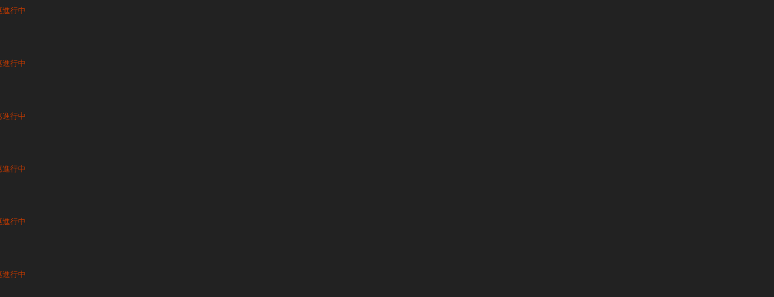

--- FILE ---
content_type: text/css
request_url: https://bbgshophk.com/cdn/shop/t/27/assets/text-with-icons.css?v=91846993893375090541755932879
body_size: -207
content:
.text-with-icons-slider.splide{visibility:visible}.text-with-icons-slider.is-initialized:not(.is-active) .splide__list{display:grid;grid-template-columns:repeat(var(--column-item-mobile),minmax(0,1fr));column-gap:var(--column-gap);row-gap:calc(var(--column-gap) - 1rem)}@media screen and (min-width: 768px){.text-with-icons-slider.is-initialized:not(.is-active) .splide__list{grid-template-columns:repeat(var(--column-item),minmax(0,1fr))}.no-js .text-with-icons-slider:not(.is-initialized) .splide__list{--column-width: calc((100% - ((var(--column-item) - 1) * var(--column-gap))) / var(--column-item));grid-template-columns:repeat(auto-fill,minmax(var(--column-width)),1fr);grid-auto-columns:minmax(var(--column-width),1fr)}.text-with-icons-slider.is-initialized:not(.is-active) .splide__list{row-gap:calc(var(--column-gap) + 1rem)}}.text-with-icons-slider.is-initialized:not(.is-active) .splide__list{display:grid;grid-template-columns:repeat(var(--column-item-mobile),minmax(0,1fr));column-gap:var(--column-gap);row-gap:calc(var(--column-gap) + 1rem)}.no-js .text-with-icons-slider:not(.is-initialized) .splide__list{--column-width: calc((100% - ((var(--column-item-mobile) - 1) * var(--column-gap))) / var(--column-item-mobile));display:grid;grid-auto-flow:column;column-gap:var(--column-gap);row-gap:calc(var(--column-gap) + 1rem);overflow-x:auto;overflow-y:hidden;grid-template-columns:repeat(auto-fill,minmax(calc(100% / var(--column-width)),1fr));grid-auto-columns:minmax(calc(100% / var(--column-width)),1fr)}@media screen and (min-width: 768px){.text-with-icons-slider.is-initialized:not(.is-active) .splide__list{grid-template-columns:repeat(var(--column-item),minmax(0,1fr))}.no-js .text-with-icons-slider:not(.is-initialized) .splide__list{--column-width: calc((100% - ((var(--column-item) - 1) * var(--column-gap))) / var(--column-item));grid-template-columns:repeat(auto-fill,minmax(var(--column-width)),1fr);grid-auto-columns:minmax(var(--column-width),1fr)}}.text-with-icons-card__media{line-height:0}.text-with-icons__icon svg{width:var(--icon-size);height:var(--icon-size);fill:currentColor}.text-with-icons__icon img{width:var(--icon-size);max-width:var(--icon-size)}
/*# sourceMappingURL=/cdn/shop/t/27/assets/text-with-icons.css.map?v=91846993893375090541755932879 */


--- FILE ---
content_type: text/css
request_url: https://bbgshophk.com/cdn/shop/t/27/assets/addtocart-sticky.css?v=3949575927328653771755932877
body_size: -260
content:
.options-container.hide-variant-options,.product-details-sticky .price--sold-out .price__badge-sale{display:none}.product-details-sticky .price__container{margin-inline-end:.5rem}.product-add-to-cart-sticky{position:fixed;bottom:0;inset-inline-end:0;z-index:100;align-items:center;padding:2rem;opacity:0;visibility:hidden;transform:translateY(10%);transition:transform .15s ease-out,opacity .15s ease-out,visibility .15s ease-out;width:100%}.product-details-sticky .responsive-image{filter:brightness(var(--color-filter))}@media screen and (min-width: 768px){.product-add-to-cart-sticky{width:58rem;background-color:rgb(var(--color-drawer-background));border:1px solid rgb(var(--color-border));border-radius:var(--media-radius);box-shadow:0 8px 16px #0000000d;bottom:2rem;inset-inline-end:2rem}.product-details-sticky{grid-template-columns:80px minmax(0,1fr) auto;align-items:center;column-gap:2rem}}.product-add-to-cart-sticky.show{opacity:1;visibility:visible;transform:translateY(0)}.selected-variant-option{white-space:nowrap;overflow:hidden;text-overflow:ellipsis;max-width:100%;flex-shrink:0;flex-grow:0;align-items:center}
/*# sourceMappingURL=/cdn/shop/t/27/assets/addtocart-sticky.css.map?v=3949575927328653771755932877 */


--- FILE ---
content_type: text/javascript
request_url: https://bbgshophk.com/cdn/shop/t/27/assets/share.js?v=56524326030200013001755932879
body_size: -450
content:
window.onload=()=>{const setShareLinks=()=>{document.querySelectorAll(".social-sharing__link").forEach(el=>{el.addEventListener("click",event=>{event.preventDefault();const url=el.getAttribute("href");socialWindow(url)})})},socialWindow=url=>{const left=(screen.width-570)/2,params=`menubar=no,toolbar=no,status=no,width=570,height=570,top=${(screen.height-570)/2},left=${left}`;window.open(url,"NewWindow",params)};setShareLinks()};
//# sourceMappingURL=/cdn/shop/t/27/assets/share.js.map?v=56524326030200013001755932879


--- FILE ---
content_type: text/javascript
request_url: https://bbgshophk.com/cdn/shop/t/27/assets/lightbox.js?v=49620235290159851321755932878
body_size: -296
content:
(function(){const lightbox=()=>{const leftArrowSVGString='<svg aria-hidden="true" focusable="false" fill="none" width="16" class="icon icon--direction-aware" viewBox="0 0 16 18"><path d="M11 1 3 9l8 8" stroke="currentColor" stroke-linecap="square" stroke-width="2"></path></svg>',closeSvgString='<svg aria-hidden="true" focusable="false" fill="none" width="16" class="icon" viewBox="0 0 16 16"><path d="m1 1 14 14M1 15 15 1" stroke="currentColor" stroke-width="1.2"></path></svg>';new PhotoSwipeLightbox({gallery:".splide__gallery",children:".product-media-zoom",bgOpacity:1,showHideAnimationType:"zoom",loop:!0,counter:!0,zoom:!1,bgClickAction:!1,arrowPrevSVG:leftArrowSVGString,arrowNextSVG:leftArrowSVGString,closeSVG:closeSvgString,pswpModule:PhotoSwipe}).init()};document.addEventListener("DOMContentLoaded",function(){lightbox(),document.addEventListener("shopify:section:load",()=>lightbox())})})();
//# sourceMappingURL=/cdn/shop/t/27/assets/lightbox.js.map?v=49620235290159851321755932878
